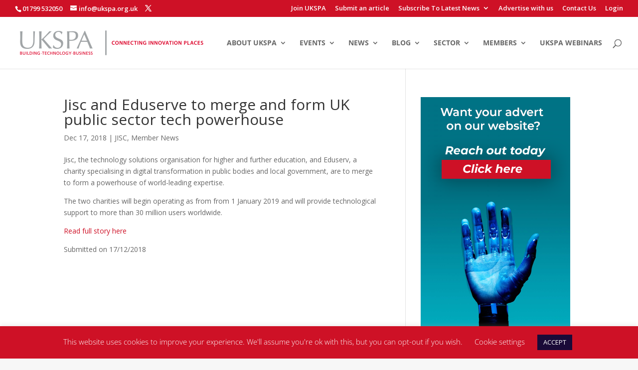

--- FILE ---
content_type: text/html; charset=utf-8
request_url: https://www.google.com/recaptcha/api2/aframe
body_size: 267
content:
<!DOCTYPE HTML><html><head><meta http-equiv="content-type" content="text/html; charset=UTF-8"></head><body><script nonce="YCodTqNld4KkAOJuEWjKbg">/** Anti-fraud and anti-abuse applications only. See google.com/recaptcha */ try{var clients={'sodar':'https://pagead2.googlesyndication.com/pagead/sodar?'};window.addEventListener("message",function(a){try{if(a.source===window.parent){var b=JSON.parse(a.data);var c=clients[b['id']];if(c){var d=document.createElement('img');d.src=c+b['params']+'&rc='+(localStorage.getItem("rc::a")?sessionStorage.getItem("rc::b"):"");window.document.body.appendChild(d);sessionStorage.setItem("rc::e",parseInt(sessionStorage.getItem("rc::e")||0)+1);localStorage.setItem("rc::h",'1769113952648');}}}catch(b){}});window.parent.postMessage("_grecaptcha_ready", "*");}catch(b){}</script></body></html>